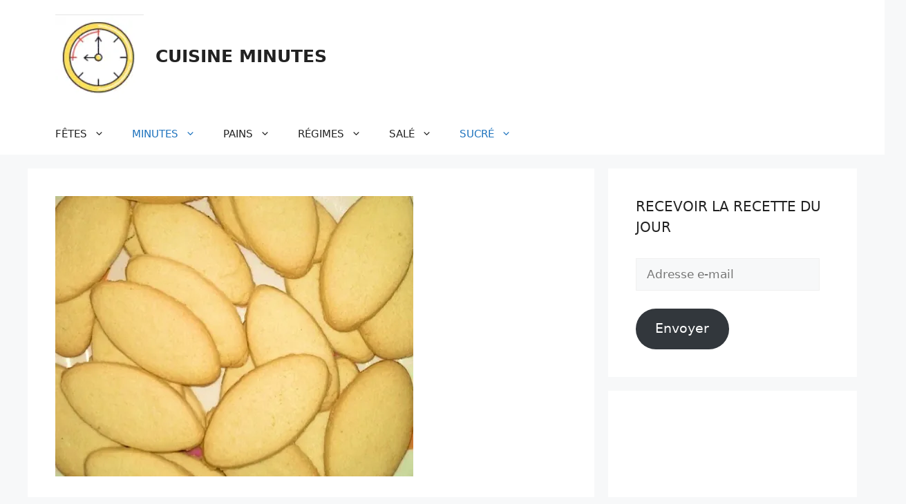

--- FILE ---
content_type: text/html; charset=utf-8
request_url: https://www.google.com/recaptcha/api2/aframe
body_size: 264
content:
<!DOCTYPE HTML><html><head><meta http-equiv="content-type" content="text/html; charset=UTF-8"></head><body><script nonce="gIdM-sPYyjbcsfevbhHdQg">/** Anti-fraud and anti-abuse applications only. See google.com/recaptcha */ try{var clients={'sodar':'https://pagead2.googlesyndication.com/pagead/sodar?'};window.addEventListener("message",function(a){try{if(a.source===window.parent){var b=JSON.parse(a.data);var c=clients[b['id']];if(c){var d=document.createElement('img');d.src=c+b['params']+'&rc='+(localStorage.getItem("rc::a")?sessionStorage.getItem("rc::b"):"");window.document.body.appendChild(d);sessionStorage.setItem("rc::e",parseInt(sessionStorage.getItem("rc::e")||0)+1);localStorage.setItem("rc::h",'1768951351842');}}}catch(b){}});window.parent.postMessage("_grecaptcha_ready", "*");}catch(b){}</script></body></html>